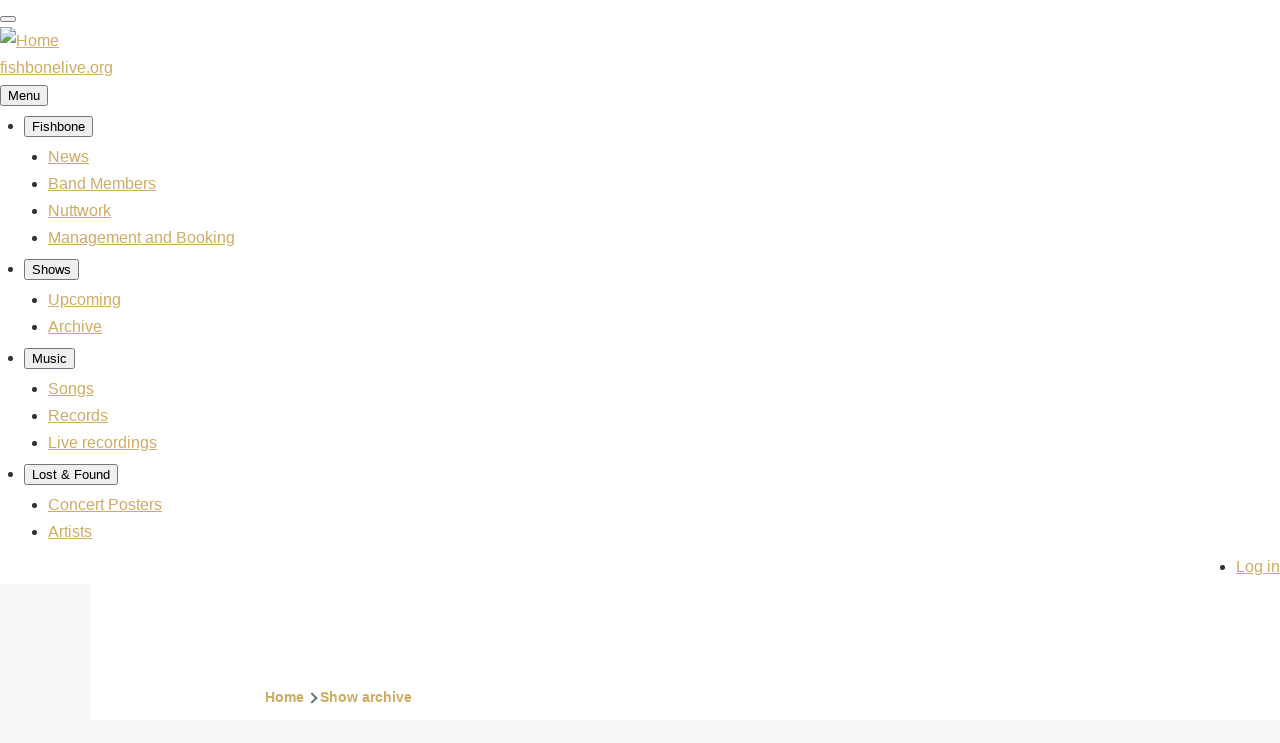

--- FILE ---
content_type: text/html; charset=UTF-8
request_url: https://fishbonelive.org/shows/2023-08-12-fishbone-altria-theater-richmond-va-united-states-3234
body_size: 14328
content:
<!DOCTYPE html>
<html lang="en" dir="ltr" prefix="og: https://ogp.me/ns#" style="--color--primary-hue:40;--color--primary-saturation:54%;--color--primary-lightness:79">
  <head>
    <meta charset="utf-8" />
<meta name="description" content="All you need to know about Fishbone&#039;s Aug 12 2023 show at Altria Theater" />
<link rel="canonical" href="https://fishbonelive.org/shows/2023-08-12-fishbone-altria-theater-richmond-va-united-states-3234" />
<meta name="robots" content="index, follow, noarchive, notranslate, max-image-preview:large" />
<link rel="prev" href="https://fishbonelive.org/shows/2023-08-11-fishbone-pour-house-charleston-sc-united-states-53197" />
<link rel="next" href="https://fishbonelive.org/shows/2023-08-13-fishbone-ardmore-music-hall-ardmore-pa-united-states-3251" />
<link rel="image_src" href="https://fishbonelive.org/sites/default/files/styles/large/public/show_images/20230812_GeorgeClinton-1080x1080-5162cbfd5f.jpg?1" />
<meta name="rights" content="© 2026 FishboneLive.org" />
<meta property="og:site_name" content="Fishbonelive.org" />
<meta property="og:type" content="website" />
<meta property="og:url" content="https://fishbonelive.org/shows/2023-08-12-fishbone-altria-theater-richmond-va-united-states-3234" />
<meta property="og:title" content="Fishbone @ Altria Theater - Aug 12 2023 | fishbonelive.org" />
<meta property="og:description" content="All you need to know about Fishbone&#039;s Aug 12 2023 show at Altria Theater" />
<meta property="og:image" content="https://fishbonelive.org/sites/default/files/styles/large/public/show_images/20230812_GeorgeClinton-1080x1080-5162cbfd5f.jpg?1" />
<meta property="og:image:secure_url" content="https://fishbonelive.org/sites/default/files/styles/large/public/show_images/20230812_GeorgeClinton-1080x1080-5162cbfd5f.jpg?1" />
<meta property="fb:app_id" content="843527160449350" />
<meta name="Generator" content="Drupal 10 (https://www.drupal.org)" />
<meta name="MobileOptimized" content="width" />
<meta name="HandheldFriendly" content="true" />
<meta name="viewport" content="width=device-width, initial-scale=1.0" />
<style>div#sliding-popup, div#sliding-popup .eu-cookie-withdraw-banner, .eu-cookie-withdraw-tab {background: #0779bf} div#sliding-popup.eu-cookie-withdraw-wrapper { background: transparent; } #sliding-popup h1, #sliding-popup h2, #sliding-popup h3, #sliding-popup p, #sliding-popup label, #sliding-popup div, .eu-cookie-compliance-more-button, .eu-cookie-compliance-secondary-button, .eu-cookie-withdraw-tab { color: #ffffff;} .eu-cookie-withdraw-tab { border-color: #ffffff;}</style>
<link rel="icon" href="/sites/default/files/favicon.ico" type="image/vnd.microsoft.icon" />

    <title>Fishbone live @ Altria Theater - Aug 12 2023 | fishbonelive.org</title>
    <link rel="stylesheet" media="all" href="/libraries/slick-carousel/slick/slick.css?t84bmn" />
<link rel="stylesheet" media="all" href="/libraries/slick-lightbox/dist/slick-lightbox.css?t84bmn" />
<link rel="stylesheet" media="all" href="/modules/contrib/slick/css/layout/slick.module.css?t84bmn" />
<link rel="stylesheet" media="all" href="/core/modules/views/css/views-responsive-grid.css?t84bmn" />
<link rel="stylesheet" media="all" href="/core/misc/components/progress.module.css?t84bmn" />
<link rel="stylesheet" media="all" href="/core/misc/components/ajax-progress.module.css?t84bmn" />
<link rel="stylesheet" media="all" href="/core/modules/system/css/components/align.module.css?t84bmn" />
<link rel="stylesheet" media="all" href="/core/modules/system/css/components/fieldgroup.module.css?t84bmn" />
<link rel="stylesheet" media="all" href="/core/modules/system/css/components/container-inline.module.css?t84bmn" />
<link rel="stylesheet" media="all" href="/core/modules/system/css/components/clearfix.module.css?t84bmn" />
<link rel="stylesheet" media="all" href="/core/modules/system/css/components/details.module.css?t84bmn" />
<link rel="stylesheet" media="all" href="/core/modules/system/css/components/hidden.module.css?t84bmn" />
<link rel="stylesheet" media="all" href="/core/modules/system/css/components/item-list.module.css?t84bmn" />
<link rel="stylesheet" media="all" href="/core/modules/system/css/components/js.module.css?t84bmn" />
<link rel="stylesheet" media="all" href="/core/modules/system/css/components/nowrap.module.css?t84bmn" />
<link rel="stylesheet" media="all" href="/core/modules/system/css/components/position-container.module.css?t84bmn" />
<link rel="stylesheet" media="all" href="/core/modules/system/css/components/reset-appearance.module.css?t84bmn" />
<link rel="stylesheet" media="all" href="/core/modules/system/css/components/resize.module.css?t84bmn" />
<link rel="stylesheet" media="all" href="/core/modules/system/css/components/system-status-counter.css?t84bmn" />
<link rel="stylesheet" media="all" href="/core/modules/system/css/components/system-status-report-counters.css?t84bmn" />
<link rel="stylesheet" media="all" href="/core/modules/system/css/components/system-status-report-general-info.css?t84bmn" />
<link rel="stylesheet" media="all" href="/core/modules/system/css/components/tablesort.module.css?t84bmn" />
<link rel="stylesheet" media="all" href="/modules/contrib/blazy/css/blazy.css?t84bmn" />
<link rel="stylesheet" media="all" href="/modules/contrib/blazy/css/components/blazy.loading.css?t84bmn" />
<link rel="stylesheet" media="all" href="/core/themes/olivero/css/components/dropbutton.css?t84bmn" />
<link rel="stylesheet" media="all" href="/modules/contrib/blazy/css/components/box/blazy.lightbox.css?t84bmn" />
<link rel="stylesheet" media="all" href="/modules/contrib/blazy/css/components/blazy.ratio.css?t84bmn" />
<link rel="stylesheet" media="all" href="/modules/contrib/blazy/css/components/blazy.media.css?t84bmn" />
<link rel="stylesheet" media="all" href="/core/modules/views/css/views.module.css?t84bmn" />
<link rel="stylesheet" media="all" href="/modules/contrib/eu_cookie_compliance/css/eu_cookie_compliance_olivero.css?t84bmn" />
<link rel="stylesheet" media="all" href="/libraries/slick-carousel/slick/slick-theme.css?t84bmn" />
<link rel="stylesheet" media="all" href="/modules/custom/dark_mode/css/dark-mode.css?t84bmn" />
<link rel="stylesheet" media="all" href="/modules/custom/dark_mode/css/login-buttons.css?t84bmn" />
<link rel="stylesheet" media="all" href="/modules/contrib/slick/css/theme/slick.theme--default.css?t84bmn" />
<link rel="stylesheet" media="all" href="/modules/contrib/slick/css/theme/slick.theme.css?t84bmn" />
<link rel="stylesheet" media="all" href="/modules/contrib/slick_lightbox/css/slick-lightbox.module.css?t84bmn" />
<link rel="stylesheet" media="all" href="/core/themes/olivero/css/base/fonts.css?t84bmn" />
<link rel="stylesheet" media="all" href="/core/themes/olivero/css/base/variables.css?t84bmn" />
<link rel="stylesheet" media="all" href="/core/themes/olivero/css/base/base.css?t84bmn" />
<link rel="stylesheet" media="all" href="/core/themes/olivero/css/layout/layout.css?t84bmn" />
<link rel="stylesheet" media="all" href="/core/themes/olivero/css/layout/grid.css?t84bmn" />
<link rel="stylesheet" media="all" href="/core/themes/olivero/css/layout/layout-content-narrow.css?t84bmn" />
<link rel="stylesheet" media="all" href="/core/themes/olivero/css/layout/layout-content-medium.css?t84bmn" />
<link rel="stylesheet" media="all" href="/core/themes/olivero/css/layout/layout-footer.css?t84bmn" />
<link rel="stylesheet" media="all" href="/core/themes/olivero/css/layout/region.css?t84bmn" />
<link rel="stylesheet" media="all" href="/core/themes/olivero/css/layout/region-content.css?t84bmn" />
<link rel="stylesheet" media="all" href="/core/themes/olivero/css/layout/region-hero.css?t84bmn" />
<link rel="stylesheet" media="all" href="/core/themes/olivero/css/layout/region-secondary-menu.css?t84bmn" />
<link rel="stylesheet" media="all" href="/core/themes/olivero/css/layout/social-bar.css?t84bmn" />
<link rel="stylesheet" media="all" href="/core/themes/olivero/css/layout/views.css?t84bmn" />
<link rel="stylesheet" media="all" href="/core/themes/olivero/css/layout/layout-sidebar.css?t84bmn" />
<link rel="stylesheet" media="all" href="/core/themes/olivero/css/components/progress.css?t84bmn" />
<link rel="stylesheet" media="all" href="/core/themes/olivero/css/components/block.css?t84bmn" />
<link rel="stylesheet" media="all" href="/core/themes/olivero/css/components/breadcrumb.css?t84bmn" />
<link rel="stylesheet" media="all" href="/core/themes/olivero/css/components/embedded-media.css?t84bmn" />
<link rel="stylesheet" media="all" href="/core/themes/olivero/css/components/footer.css?t84bmn" />
<link rel="stylesheet" media="all" href="/core/themes/olivero/css/components/button.css?t84bmn" />
<link rel="stylesheet" media="all" href="/core/themes/olivero/css/components/container-inline.module.css?t84bmn" />
<link rel="stylesheet" media="all" href="/core/themes/olivero/css/components/fieldset.css?t84bmn" />
<link rel="stylesheet" media="all" href="/core/themes/olivero/css/components/field.css?t84bmn" />
<link rel="stylesheet" media="all" href="/core/themes/olivero/css/components/form.css?t84bmn" />
<link rel="stylesheet" media="all" href="/core/themes/olivero/css/components/form-boolean.css?t84bmn" />
<link rel="stylesheet" media="all" href="/core/themes/olivero/css/components/form-text.css?t84bmn" />
<link rel="stylesheet" media="all" href="/core/themes/olivero/css/components/form-textarea.css?t84bmn" />
<link rel="stylesheet" media="all" href="/core/themes/olivero/css/components/form-select.css?t84bmn" />
<link rel="stylesheet" media="all" href="/core/themes/olivero/css/components/header-buttons-mobile.css?t84bmn" />
<link rel="stylesheet" media="all" href="/core/themes/olivero/css/components/header-navigation.css?t84bmn" />
<link rel="stylesheet" media="all" href="/core/themes/olivero/css/components/header-site-branding.css?t84bmn" />
<link rel="stylesheet" media="all" href="/core/themes/olivero/css/components/header-sticky-toggle.css?t84bmn" />
<link rel="stylesheet" media="all" href="/core/themes/olivero/css/components/hero.css?t84bmn" />
<link rel="stylesheet" media="all" href="/core/themes/olivero/css/components/links.css?t84bmn" />
<link rel="stylesheet" media="all" href="/core/themes/olivero/css/components/layout-field.css?t84bmn" />
<link rel="stylesheet" media="all" href="/core/themes/olivero/css/components/messages.css?t84bmn" />
<link rel="stylesheet" media="all" href="/core/themes/olivero/css/components/navigation/nav-button-mobile.css?t84bmn" />
<link rel="stylesheet" media="all" href="/core/themes/olivero/css/components/node.css?t84bmn" />
<link rel="stylesheet" media="all" href="/core/themes/olivero/css/components/node-teaser.css?t84bmn" />
<link rel="stylesheet" media="all" href="/core/themes/olivero/css/components/page-title.css?t84bmn" />
<link rel="stylesheet" media="all" href="/core/themes/olivero/css/components/site-header.css?t84bmn" />
<link rel="stylesheet" media="all" href="/core/themes/olivero/css/components/skip-link.css?t84bmn" />
<link rel="stylesheet" media="all" href="/core/themes/olivero/css/components/pager.css?t84bmn" />
<link rel="stylesheet" media="all" href="/core/themes/olivero/css/components/table.css?t84bmn" />
<link rel="stylesheet" media="all" href="/core/themes/olivero/css/components/text-content.css?t84bmn" />
<link rel="stylesheet" media="all" href="/core/themes/olivero/css/components/wide-content.css?t84bmn" />
<link rel="stylesheet" media="all" href="/core/themes/olivero/css/components/navigation/nav-primary.css?t84bmn" />
<link rel="stylesheet" media="all" href="/core/themes/olivero/css/components/navigation/nav-primary-button.css?t84bmn" />
<link rel="stylesheet" media="all" href="/core/themes/olivero/css/components/navigation/nav-primary-wide.css?t84bmn" />
<link rel="stylesheet" media="all" href="/core/themes/olivero/css/components/navigation/nav-secondary.css?t84bmn" />
<link rel="stylesheet" media="all" href="/core/themes/olivero/css/components/powered-by-block.css?t84bmn" />
<link rel="stylesheet" media="all" href="/themes/custom/flo_olivero/css/base.css?t84bmn" />

    
    
<link rel="preload" href="/core/themes/olivero/fonts/metropolis/Metropolis-Regular.woff2" as="font" type="font/woff2" crossorigin>
<link rel="preload" href="/core/themes/olivero/fonts/metropolis/Metropolis-SemiBold.woff2" as="font" type="font/woff2" crossorigin>
<link rel="preload" href="/core/themes/olivero/fonts/metropolis/Metropolis-Bold.woff2" as="font" type="font/woff2" crossorigin>
<link rel="preload" href="/core/themes/olivero/fonts/lora/lora-v14-latin-regular.woff2" as="font" type="font/woff2" crossorigin>
    <noscript><link rel="stylesheet" href="/core/themes/olivero/css/components/navigation/nav-primary-no-js.css?t84bmn" />
</noscript>
  </head>
  <body class="path-node page-node-type-show">
        <a href="#main-content" class="visually-hidden focusable skip-link">
      Skip to main content
    </a>
    
      <div class="dialog-off-canvas-main-canvas" data-off-canvas-main-canvas>
    
<div id="page-wrapper" class="page-wrapper">
  <div id="page">

          <header id="header" class="site-header" data-drupal-selector="site-header" role="banner">

                <div class="site-header__fixable" data-drupal-selector="site-header-fixable">
          <div class="site-header__initial">
            <button class="sticky-header-toggle" data-drupal-selector="sticky-header-toggle" role="switch" aria-controls="site-header__inner" aria-label="Sticky header" aria-checked="false">
              <span class="sticky-header-toggle__icon">
                <span></span>
                <span></span>
                <span></span>
              </span>
            </button>
          </div>

                    <div id="site-header__inner" class="site-header__inner" data-drupal-selector="site-header-inner">
            <div class="container site-header__inner__container">

              


<div id="block-flo-olivero-site-branding" class="site-branding block block-system block-system-branding-block">
  
    
    <div class="site-branding__inner">
          <a href="/" rel="home" class="site-branding__logo">
        <img src="/sites/default/files/logonb.png" alt="Home" fetchpriority="high" />
      </a>
              <div class="site-branding__text">
        <div class="site-branding__name">
          <a href="/" title="Home" rel="home">fishbonelive.org</a>
        </div>
      </div>
      </div>
</div>

<div class="header-nav-overlay" data-drupal-selector="header-nav-overlay"></div>


                              <div class="mobile-buttons" data-drupal-selector="mobile-buttons">
                  <button class="mobile-nav-button" data-drupal-selector="mobile-nav-button" aria-label="Main Menu" aria-controls="header-nav" aria-expanded="false">
                    <span class="mobile-nav-button__label">Menu</span>
                    <span class="mobile-nav-button__icon"></span>
                  </button>
                </div>

                <div id="header-nav" class="header-nav" data-drupal-selector="header-nav">
                  
<nav  id="block-flo-olivero-main-menu" class="primary-nav block block-menu navigation menu--main" aria-labelledby="block-flo-olivero-main-menu-menu" role="navigation">
            
  <h2 class="visually-hidden block__title" id="block-flo-olivero-main-menu-menu">Main navigation</h2>
  
        


          
        
    <ul  class="menu primary-nav__menu primary-nav__menu--level-1" data-drupal-selector="primary-nav-menu--level-1">
            
                          
        
        
        <li class="primary-nav__menu-item primary-nav__menu-item--button primary-nav__menu-item--level-1 primary-nav__menu-item--has-children" data-drupal-selector="primary-nav-menu-item-has-children">
                              
          
            <button class="primary-nav__menu-link primary-nav__menu-link--button primary-nav__menu-link--level-1 primary-nav__menu-link--has-children" aria-controls="primary-menu-item-1" aria-expanded="false" data-drupal-selector="primary-nav-submenu-toggle-button" type="button">            <span class="primary-nav__menu-link-inner primary-nav__menu-link-inner--level-1">Fishbone</span>
          </button>

                                  
              <span data-drupal-selector="primary-nav-menu-🥕" class="primary-nav__menu-🥕"></span>
    
    <ul  class="menu primary-nav__menu primary-nav__menu--level-2" data-drupal-selector="primary-nav-menu--level-2" id="primary-menu-item-1">
            
                          
        
        
        <li class="primary-nav__menu-item primary-nav__menu-item--link primary-nav__menu-item--level-2">
                              
                      <a href="/news" class="primary-nav__menu-link primary-nav__menu-link--link primary-nav__menu-link--level-2" data-drupal-link-system-path="news">            <span class="primary-nav__menu-link-inner primary-nav__menu-link-inner--level-2">News</span>
          </a>

            
                  </li>
      
                          
        
        
        <li class="primary-nav__menu-item primary-nav__menu-item--link primary-nav__menu-item--level-2">
                              
                      <a href="/people" class="primary-nav__menu-link primary-nav__menu-link--link primary-nav__menu-link--level-2" data-drupal-link-system-path="people">            <span class="primary-nav__menu-link-inner primary-nav__menu-link-inner--level-2">Band Members</span>
          </a>

            
                  </li>
      
                          
        
        
        <li class="primary-nav__menu-item primary-nav__menu-item--link primary-nav__menu-item--level-2">
                              
                      <a href="/online-resources" class="primary-nav__menu-link primary-nav__menu-link--link primary-nav__menu-link--level-2" data-drupal-link-system-path="node/53682">            <span class="primary-nav__menu-link-inner primary-nav__menu-link-inner--level-2">Nuttwork</span>
          </a>

            
                  </li>
      
                          
        
        
        <li class="primary-nav__menu-item primary-nav__menu-item--link primary-nav__menu-item--level-2">
                              
                      <a href="/management-booking" class="primary-nav__menu-link primary-nav__menu-link--link primary-nav__menu-link--level-2" data-drupal-link-system-path="node/53482">            <span class="primary-nav__menu-link-inner primary-nav__menu-link-inner--level-2">Management and Booking</span>
          </a>

            
                  </li>
          </ul>
  
                  </li>
      
                          
        
        
        <li class="primary-nav__menu-item primary-nav__menu-item--button primary-nav__menu-item--level-1 primary-nav__menu-item--has-children" data-drupal-selector="primary-nav-menu-item-has-children">
                              
          
            <button class="primary-nav__menu-link primary-nav__menu-link--button primary-nav__menu-link--level-1 primary-nav__menu-link--has-children" aria-controls="primary-menu-item-12" aria-expanded="false" data-drupal-selector="primary-nav-submenu-toggle-button" type="button">            <span class="primary-nav__menu-link-inner primary-nav__menu-link-inner--level-1">Shows</span>
          </button>

                                  
              <span data-drupal-selector="primary-nav-menu-🥕" class="primary-nav__menu-🥕"></span>
    
    <ul  class="menu primary-nav__menu primary-nav__menu--level-2" data-drupal-selector="primary-nav-menu--level-2" id="primary-menu-item-12">
            
                          
        
        
        <li class="primary-nav__menu-item primary-nav__menu-item--link primary-nav__menu-item--level-2">
                              
                      <a href="/tour_dates" class="primary-nav__menu-link primary-nav__menu-link--link primary-nav__menu-link--level-2" data-drupal-link-system-path="tour_dates">            <span class="primary-nav__menu-link-inner primary-nav__menu-link-inner--level-2">Upcoming</span>
          </a>

            
                  </li>
      
                          
        
        
        <li class="primary-nav__menu-item primary-nav__menu-item--link primary-nav__menu-item--level-2">
                              
                      <a href="/show_archive" class="primary-nav__menu-link primary-nav__menu-link--link primary-nav__menu-link--level-2" data-drupal-link-system-path="show_archive">            <span class="primary-nav__menu-link-inner primary-nav__menu-link-inner--level-2">Archive</span>
          </a>

            
                  </li>
          </ul>
  
                  </li>
      
                          
        
        
        <li class="primary-nav__menu-item primary-nav__menu-item--button primary-nav__menu-item--level-1 primary-nav__menu-item--has-children" data-drupal-selector="primary-nav-menu-item-has-children">
                              
          
            <button class="primary-nav__menu-link primary-nav__menu-link--button primary-nav__menu-link--level-1 primary-nav__menu-link--has-children" aria-controls="primary-menu-item-123" aria-expanded="false" data-drupal-selector="primary-nav-submenu-toggle-button" type="button">            <span class="primary-nav__menu-link-inner primary-nav__menu-link-inner--level-1">Music</span>
          </button>

                                  
              <span data-drupal-selector="primary-nav-menu-🥕" class="primary-nav__menu-🥕"></span>
    
    <ul  class="menu primary-nav__menu primary-nav__menu--level-2" data-drupal-selector="primary-nav-menu--level-2" id="primary-menu-item-123">
            
                          
        
        
        <li class="primary-nav__menu-item primary-nav__menu-item--link primary-nav__menu-item--level-2">
                              
                      <a href="/music/songs" class="primary-nav__menu-link primary-nav__menu-link--link primary-nav__menu-link--level-2" data-drupal-link-system-path="music/songs">            <span class="primary-nav__menu-link-inner primary-nav__menu-link-inner--level-2">Songs</span>
          </a>

            
                  </li>
      
                          
        
        
        <li class="primary-nav__menu-item primary-nav__menu-item--link primary-nav__menu-item--level-2">
                              
                      <a href="/music" title="list of all records with Fishbone" class="primary-nav__menu-link primary-nav__menu-link--link primary-nav__menu-link--level-2" data-drupal-link-system-path="music">            <span class="primary-nav__menu-link-inner primary-nav__menu-link-inner--level-2">Records</span>
          </a>

            
                  </li>
      
                          
        
        
        <li class="primary-nav__menu-item primary-nav__menu-item--link primary-nav__menu-item--level-2">
                              
                      <a href="/live" class="primary-nav__menu-link primary-nav__menu-link--link primary-nav__menu-link--level-2" data-drupal-link-system-path="live">            <span class="primary-nav__menu-link-inner primary-nav__menu-link-inner--level-2">Live recordings</span>
          </a>

            
                  </li>
          </ul>
  
                  </li>
      
                          
        
        
        <li class="primary-nav__menu-item primary-nav__menu-item--button primary-nav__menu-item--level-1 primary-nav__menu-item--has-children" data-drupal-selector="primary-nav-menu-item-has-children">
                              
          
            <button class="primary-nav__menu-link primary-nav__menu-link--button primary-nav__menu-link--level-1 primary-nav__menu-link--has-children" aria-controls="primary-menu-item-1234" aria-expanded="false" data-drupal-selector="primary-nav-submenu-toggle-button" type="button">            <span class="primary-nav__menu-link-inner primary-nav__menu-link-inner--level-1">Lost &amp; Found</span>
          </button>

                                  
              <span data-drupal-selector="primary-nav-menu-🥕" class="primary-nav__menu-🥕"></span>
    
    <ul  class="menu primary-nav__menu primary-nav__menu--level-2" data-drupal-selector="primary-nav-menu--level-2" id="primary-menu-item-1234">
            
                          
        
        
        <li class="primary-nav__menu-item primary-nav__menu-item--link primary-nav__menu-item--level-2">
                              
                      <a href="/posters" class="primary-nav__menu-link primary-nav__menu-link--link primary-nav__menu-link--level-2" data-drupal-link-system-path="posters">            <span class="primary-nav__menu-link-inner primary-nav__menu-link-inner--level-2">Concert Posters</span>
          </a>

            
                  </li>
      
                          
        
        
        <li class="primary-nav__menu-item primary-nav__menu-item--link primary-nav__menu-item--level-2">
                              
                      <a href="/bands" class="primary-nav__menu-link primary-nav__menu-link--link primary-nav__menu-link--level-2" data-drupal-link-system-path="bands">            <span class="primary-nav__menu-link-inner primary-nav__menu-link-inner--level-2">Artists</span>
          </a>

            
                  </li>
          </ul>
  
                  </li>
          </ul>
  


  </nav>


                  

  <div class="region region--secondary-menu">
    <nav  id="block-flo-olivero-account-menu" class="block block-menu navigation menu--account secondary-nav" aria-labelledby="block-flo-olivero-account-menu-menu" role="navigation">
            
  <span class="visually-hidden" id="block-flo-olivero-account-menu-menu">User account menu</span>
  
        


          <ul class="menu secondary-nav__menu secondary-nav__menu--level-1">
            
                          
        
        
        <li class="secondary-nav__menu-item secondary-nav__menu-item--link secondary-nav__menu-item--level-1">
          <a href="/user/login?current=/shows/2023-08-12-fishbone-altria-theater-richmond-va-united-states-3234" class="secondary-nav__menu-link secondary-nav__menu-link--link secondary-nav__menu-link--level-1" data-drupal-link-system-path="user/login">Log in</a>

                  </li>
          </ul>
  


  </nav>

  </div>

                </div>
                          </div>
          </div>
        </div>
      </header>
    
    <div id="main-wrapper" class="layout-main-wrapper layout-container">
      <div id="main" class="layout-main">
        <div class="main-content">
          <a id="main-content" tabindex="-1"></a>
          
          <div class="main-content__container container">
            

  <div class="region region--highlighted grid-full layout--pass--content-medium">
    <div data-drupal-messages-fallback class="hidden messages-list"></div>

  </div>

            

  <div class="region region--breadcrumb grid-full layout--pass--content-medium">
    

<div id="block-flo-olivero-breadcrumbs" class="block block-system block-system-breadcrumb-block">
  
    
      <div class="block__content">
        <nav class="breadcrumb" role="navigation" aria-labelledby="system-breadcrumb">
    <h2 id="system-breadcrumb" class="visually-hidden">Breadcrumb</h2>
    <div class="breadcrumb__content">
      <ol class="breadcrumb__list">
                  <li class="breadcrumb__item">
                          <a href="/" class="breadcrumb__link">Home</a>
                      </li>
                  <li class="breadcrumb__item">
                          <a href="/show_archive/" class="breadcrumb__link">Show archive</a>
                      </li>
              </ol>
    </div>
  </nav>

    </div>
  </div>

  </div>


                          <div class="sidebar-grid grid-full">
                <main role="main" class="site-main">
                  


                  

  <div class="region region--content grid-full layout--pass--content-medium" id="content">
    

<div class="views-element-container block block-views block-views-blockpast-show-block-1" id="block-flo-olivero-views-block-past-show-block-1">
  
    
      <div class="block__content">
      <div><div class="view view-past-show view-id-past_show view-display-id-block_1 js-view-dom-id-fcfb84f5af3b5d9341d2b7b34392f0ac729bc8f9bc35f54a91fbd68fd000e6dc">
  
    
      
      <div class="view-content">
          <div class="show-page-past views-row"><div class="views-field views-field-view-11"><span class="field-content"><div class="navigation-bar view view-navigation view-id-navigation view-display-id-block_7 js-view-dom-id-25732a4d6c32e7c835847613fde2b5ca7b4bba32789934a90902148bd7b65615">
  
    
      
      <div class="view-content">
      <table class="views-table cols-0 responsive-enabled">
      <tbody>
          <tr>
                                                                                        <td class="priority-medium views-field views-field-view views-align-left"><div class="view view-navigation view-id-navigation view-display-id-embed_prev js-view-dom-id-86bb367aca34b1f2a72edf9c379211f30959ffaec4190e3de98a80dca9fde3e8">
  
    
      
      <div class="view-content">
          <div class="views-row"><span class="views-field views-field-nothing"><span class="field-content"><table class='flo-nav'><tr><td class='flo-nav-prev'><a href="https://fishbonelive.org/shows/2023-08-11-fishbone-pour-house-charleston-sc-united-states-53197"></a></td><td><a href="https://fishbonelive.org/shows/2023-08-11-fishbone-pour-house-charleston-sc-united-states-53197">Charleston<br><strong>11AUG2023</strong><br>The Pour House</a></td></tr></table></span></span></div>

    </div>
  
          </div>
          </td>
                                                                                        <td class="views-field views-field-nothing views-align-center">&nbsp;          </td>
                                                                                        <td class="priority-medium views-field views-field-view-1 views-align-right"><div class="view view-navigation view-id-navigation view-display-id-embed_next js-view-dom-id-3ed23717859ace172037e215a21181965b3002852c70b57d7c596a29605e5fd8">
  
    
      
      <div class="view-content">
          <div class="views-row"><span class="views-field views-field-nothing"><span class="field-content"><table class='flo-nav'><tr><td><a href="https://fishbonelive.org/shows/2023-08-13-fishbone-ardmore-music-hall-ardmore-pa-united-states-3251">Ardmore<br><strong>13AUG2023</strong><br>The Ardmore Music Hall</a></td><td class='flo-nav-next'><a href="https://fishbonelive.org/shows/2023-08-13-fishbone-ardmore-music-hall-ardmore-pa-united-states-3251"></a></td></tr></table></span></span></div>

    </div>
  
          </div>
          </td>
              </tr>
      </tbody>
</table>

    </div>
  
          </div>
</span></div><div class="views-field views-field-views-conditional-field-1"><div class="field-content show-tour"><div class="view"><div class="view-content">Just for the Funk of it: Final Tour ???</div></div></div></div><div class="views-field views-field-view-7"><span class="field-content"><div class="view view-past-show view-id-past_show view-display-id-block_5 js-view-dom-id-4617072342115a416cef2c0279e38390dff3d739221220805a3b19c30f222b4e">
  
    
      
      <div class="view-content">
          <div class="title-show title-background views-row"><div class="views-field views-field-views-conditional-field-1"><span class="field-content title-location">Richmond, Virginia</span></div><div class="views-field views-field-field-date"><div class="field-content title-date">Sat 12 Aug 2023</div></div><div class="views-field views-field-views-conditional-field"><span class="field-content title-venue">Altria Theater</span></div></div>

    </div>
  
          </div>
</span></div><div class="views-field views-field-view-12"><span class="field-content"><div class="view view-past-show view-id-past_show view-display-id-embed_1 js-view-dom-id-6797bc3c1da563951a2a8583a8e358152464e1c96ff66d5dd5ba71f455508e1e">
  
    
      
      <div class="view-content">
          <div class="items-show views-row"><span class="views-field views-field-comment-count"><span class="field-content">REVIEW</span></span>|<span class="views-field views-field-delta"><span class="field-content"><a href="https://fishbonelive.org/shows/2023-08-12-fishbone-altria-theater-richmond-va-united-states-3234#setlist"><strong>SETLIST</strong></a></span></span>|<span class="views-field views-field-mid"><span class="field-content"><a href="https://fishbonelive.org/shows/2023-08-12-fishbone-altria-theater-richmond-va-united-states-3234#media" title="Media"><strong>MEDIA</strong></a></span></span>|<span class="views-field views-field-field-boot-type"><span class="field-content">RECORDING</span></span></div>

    </div>
  
          </div>
</span></div><div class="views-field views-field-view-2"><span class="field-content img-centered hide-large"><div class="blazy blazy--view blazy--view--show-media blazy--view--show-media--block-2 blazy--view--show-media-block-block-2 view--blazy view view-show-media view-id-show_media view-display-id-block_2 js-view-dom-id-0c9443fc6b6c9d8b025cc2dadb65ab45542da98187d55e6b9ccd13844faf2eb8" data-blazy="">
  
    
      
      <div class="view-content">
          <div class="views-row"><div class="views-field views-field-blazy-media"><span class="field-content">    <div data-b-thumb="/sites/default/files/styles/large/public/show_images/20230812_GeorgeClinton-1080x1080-5162cbfd5f.jpg?itok=58pFcsVT" data-b-token="b-83ec1cd4b7f" class="media media--blazy media--bundle--show-images media--image media--ratio media--ratio--11 is-b-loading"><img alt="" decoding="async" class="media__element b-lazy" loading="lazy" data-src="/sites/default/files/styles/max_650x650/public/show_images/20230812_GeorgeClinton-1080x1080-5162cbfd5f.jpg?itok=qdaDuafg" src="data:image/svg+xml;charset=utf-8,%3Csvg%20xmlns%3D&#039;http%3A%2F%2Fwww.w3.org%2F2000%2Fsvg&#039;%20viewBox%3D&#039;0%200%20480%20480&#039;%2F%3E" width="650" height="650" />
        </div>
  </span></div><div class="views-field views-field-operations"><span class="field-content"></span></div></div>

    </div>
  
          </div>
</span></div><div><h3>Details</h3><span class="show-details"><div class="view view-past-show view-id-past_show view-display-id-block_3 js-view-dom-id-b0e2668d50b9ee6f5d9ca60ee9acdcb689d17db8b949e640d52c25861ed5f718">
  
    
      
      <div class="view-content">
          <div class="views-row"><div class="views-field views-field-field-show-tour"><div class="views-label views-label-field-show-tour strong">Tour</div><div class="field-content"><a href="/tour/just-funk-it-final-tour" hreflang="en">Just for the Funk of it: Final Tour ???</a></div></div><div class="views-field views-field-field-main-act"><div class="views-label views-label-field-main-act strong">Main Act(s)</div><div class="field-content"><ul><li><a href="/bands/george-clinton-parliament-funkadelic-88" hreflang="en">George Clinton &amp; Parliament Funkadelic</a></li></ul></div></div><div class="views-field views-field-field-venue-name"><div class="views-label views-label-field-venue-name strong">Venue</div><div class="field-content"><a href="/venues/altria-theater-richmond-53003" hreflang="en">Altria Theater</a></div></div></div>

    </div>
  
          </div>
</span></div><div class="views-field views-field-nothing-1"><span class="field-content"><a></a></span></div><div class="views-field views-field-view-6"><h3 class="views-label views-label-view-6">Reviews</h3><span class="field-content"><div class="view--blazy view view-reviews view-id-reviews view-display-id-block_2 js-view-dom-id-420e00c545191ae22fe435efef7d07a337db0b3c9a377c01ba4ee522cd738fe8">
  
    
      
      <div class="view-empty">
      <div class="italic">No review has yet been shared for this show. </div>
						<div class="add-box"><a href="/user/login">Sign in</a> to add your review!</div>
    </div>
  
          </div>
</span></div><div class="views-field views-field-nothing"><span class="field-content"><a name="setlist"></a></span></div><div><h3>Setlist</h3><span><div class="view view-past-show view-id-past_show view-display-id-block_2 js-view-dom-id-354f8fd9a799253fff682d717cb076c0fc0561e328bad88f7a6240f63334042a">
  
    
      
      <div class="view-content">
          <div class="views-row"><div class="views-field views-field-field-show-setlist-song"><div class="field-content"><div>1. <a href="/music/songs/estranged-fruit-52992" hreflang="en">Estranged Fruit</a></div><div>2. <a href="/music/songs/sunless-saturday-10086" hreflang="en">Sunless Saturday</a></div><div>3. <a href="/music/songs/all-we-have-now-10230" hreflang="en">All We Have Is Now</a></div><div>4. <a href="/music/songs/ma-pa-10044" hreflang="en">Ma &amp; Pa</a></div><div>5. <a href="/music/songs/hide-behind-my-glasses-10058" hreflang="en">Hide Behind my Glasses</a></div><div>6. <a href="/music/songs/bonin-boneyard-10049" hreflang="en">Bonin&#039; in the Boneyard</a></div><div>7. <a href="/music/songs/cholly-10030" hreflang="en">Cholly</a></div><div>8. <a href="/music/songs/alcoholic-10139" hreflang="en">Alcoholic</a></div><div>9. <a href="/music/songs/skankin-beat-10023" hreflang="en">Skankin&#039; to the Beat</a></div><div>10. <a href="/music/songs/hide-behind-my-glasses-10058" hreflang="en">Hide Behind my Glasses</a></div></div></div></div>

    </div>
  
          </div>
</span></div><div class="views-field views-field-nothing-3"><span class="field-content"><a name="media"></a></span></div><div class="views-field views-field-view-5"><h3 class="views-label views-label-view-5">Media</h3><span class="field-content"><div class="view view-show-media view-id-show_media view-display-id-block_6 js-view-dom-id-fc42cb8ff353efac0d668879044abdc5a4b0a2af56d643c9fa05ad071a868786">
  
    
      
      <div class="view-content">
          <div class="views-row"><div class="views-field views-field-view-2"><h4 class="views-label views-label-view-2">Poster, setlist, tickets,...</h4><span class="field-content"><div class="blazy show-pic blazy--slick-lightbox blazy--lightbox blazy--slick-lightbox-gallery blazy--view blazy--view--show-media blazy--view--show-media--block-9 blazy--view--show-media-block-block-9 view--blazy view view-show-media view-id-show_media view-display-id-block_9 js-view-dom-id-a141c548b843f5369afa9f916535fe3d1a4d6fa1526201ea77ec9fb023ed03c8" data-slick-lightbox-gallery data-blazy="">
  
    
      
      <div class="view-content">
      <div data-slick-lightbox-gallery class="slick blazy blazy--slick-lightbox blazy--lightbox blazy--slick-lightbox-gallery slick--view slick--view--show-media slick--view--show-media--block-9 slick--view--show-media-block-block-9 unslick slick--optionset--flo-pics slick--multiple-view slick--less slick--slick-lightbox" data-blazy=""><div class="slide__content"><div class="slide__media">    <div class="media media--blazy media--slick media--image is-b-loading">        </div></div>
  <div class="slide__caption"><div class="slide__description"><div class="views-field views-field-thumbnail__target-id"><span class="field-content"><a href="/sites/default/files/show_images/20230812_GeorgeClinton-1080x1080-5162cbfd5f.jpg" class="blazy__slick-lightbox litebox litebox--image" data-slick-lightbox-trigger data-b-media="{&quot;id&quot;:&quot;slick-lightbox&quot;,&quot;count&quot;:1,&quot;boxType&quot;:&quot;image&quot;,&quot;type&quot;:&quot;image&quot;,&quot;token&quot;:&quot;b-376f04adf5f&quot;,&quot;paddingHack&quot;:true,&quot;width&quot;:1080,&quot;height&quot;:1080}">    <div data-b-token="b-376f04adf5f" class="media media--blazy media--switch media--switch--slick-lightbox media--image media--ratio media--ratio--11 is-b-loading"><img decoding="async" class="media__element b-lazy" loading="lazy" data-src="/sites/default/files/styles/cropped_480/public/show_images/20230812_GeorgeClinton-1080x1080-5162cbfd5f.jpg?itok=Qx8_A-6c" src="data:image/svg+xml;charset=utf-8,%3Csvg%20xmlns%3D&#039;http%3A%2F%2Fwww.w3.org%2F2000%2Fsvg&#039;%20viewBox%3D&#039;0%200%201%201&#039;%2F%3E" width="480" height="480" />
        <span class="media__icon media__icon--litebox"></span></div></a>
        
  </span></div><div class="views-field views-field-operations"><span class="field-content"></span></div></div>
</div></div>
</div>

    </div>
  
          </div>
</span></div></div>

    </div>
  
            <div class="view-footer">
      
						<div class="add-box"><a href="/user/login">Sign in</a> to link your videos or add a picture!</div>
    </div>
    </div>
</span></div><div class="views-field views-field-nothing-2"><span class="field-content"><a name="recording"></a></span></div><div class="views-field views-field-view-3"><h3 class="views-label views-label-view-3">Live recordings</h3><span class="field-content show-boots"><div class="live-recording-list table-overflow view view-live-recordings view-id-live_recordings view-display-id-block_2 js-view-dom-id-3a67eb53f1f54cf3f1c8b0c61606d0f8e4095393a08acf228edc508396486427">
  
    
      
      <div class="view-empty">
      <div class="italic">No live recording has yet been shared for this show. </div>
						<div class="add-box"><a href="/user/login">Sign in</a> to add a recording if have one!</div>
    </div>
  
          </div>
</span></div><div class="views-field views-field-views-conditional-field"><h3 class="views-label views-label-views-conditional-field">Line-up</h3><span class="field-content"><div class="view view-lineup view-id-lineup view-display-id-block_1 js-view-dom-id-ef6989ba100f5b11eeb34d5aba47fc1bd65cbdffe69486f93bbe4024308ef86d">
  
    
      
      <div class="view-content">
      




<div class="views-view-responsive-grid views-view-responsive-grid--horizontal" style="--views-responsive-grid--column-count:3;--views-responsive-grid--cell-min-width:100px;--views-responsive-grid--layout-gap:10px;">
      <div class="views-view-responsive-grid__item">
      <div class="views-view-responsive-grid__item-inner"><div class="views-field views-field-field-person-image"><div class="field-content img-centered">  <a href="/people/angelo-moore-496" hreflang="en"><img loading="lazy" src="/sites/default/files/styles/slick_media/public/persons/angelo.jpg?itok=ApXWcKnY" width="853" height="480" alt="Angelo Moore" />

</a>
</div></div><span class="views-field views-field-name"><div class="field-content text-centered"><a href="/people/angelo-moore-496" hreflang="en">Angelo Moore</a></div></span></div>
    </div>
      <div class="views-view-responsive-grid__item">
      <div class="views-view-responsive-grid__item-inner"><div class="views-field views-field-field-person-image"><div class="field-content img-centered">  <a href="/people/chris-dowd-511" hreflang="en"><img loading="lazy" src="/sites/default/files/styles/slick_media/public/persons/chris_0.jpg?itok=vNkJqnty" width="853" height="480" alt="Chris Dowd" />

</a>
</div></div><span class="views-field views-field-name"><div class="field-content text-centered"><a href="/people/chris-dowd-511" hreflang="en">Chris Dowd</a></div></span></div>
    </div>
      <div class="views-view-responsive-grid__item">
      <div class="views-view-responsive-grid__item-inner"><div class="views-field views-field-field-person-image"><div class="field-content img-centered">  <a href="/people/john-steward-503" hreflang="en"><img loading="lazy" src="/sites/default/files/styles/slick_media/public/persons/stew.jpg?itok=8e56GNFH" width="853" height="480" alt="John Steward" />

</a>
</div></div><span class="views-field views-field-name"><div class="field-content text-centered"><a href="/people/john-steward-503" hreflang="en">John Steward</a></div></span></div>
    </div>
      <div class="views-view-responsive-grid__item">
      <div class="views-view-responsive-grid__item-inner"><div class="views-field views-field-field-person-image"><div class="field-content img-centered">  <a href="/people/walter-kibby-500" hreflang="en"><img loading="lazy" src="/sites/default/files/styles/slick_media/public/persons/walt.jpg?itok=1nU11eaY" width="853" height="480" alt="Walter Kibby" />

</a>
</div></div><span class="views-field views-field-name"><div class="field-content text-centered"><a href="/people/walter-kibby-500" hreflang="en">Walter Kibby</a></div></span></div>
    </div>
      <div class="views-view-responsive-grid__item">
      <div class="views-view-responsive-grid__item-inner"><div class="views-field views-field-field-person-image"><div class="field-content img-centered">  <a href="/people/norwood-fisher-498" hreflang="en"><img loading="lazy" src="/sites/default/files/styles/slick_media/public/persons/wood_0.jpg?itok=i0cPjPgr" width="853" height="480" alt="Norwood Fisher" />

</a>
</div></div><span class="views-field views-field-name"><div class="field-content text-centered"><a href="/people/norwood-fisher-498" hreflang="en">Norwood Fisher</a></div></span></div>
    </div>
      <div class="views-view-responsive-grid__item">
      <div class="views-view-responsive-grid__item-inner"><div class="views-field views-field-field-person-image"><div class="field-content img-centered">  <a href="/people/mark-phillips-540" hreflang="en"><img loading="lazy" src="/sites/default/files/styles/slick_media/public/persons/mark2.jpg?itok=11APpgE0" width="853" height="480" alt="Mark Phillips" />

</a>
</div></div><span class="views-field views-field-name"><div class="field-content text-centered"><a href="/people/mark-phillips-540" hreflang="en">Mark Phillips</a></div></span></div>
    </div>
  </div>

    </div>
  
          </div></span></div></div>

    </div>
  
          </div>
</div>

    </div>
  </div>


<div class="views-element-container block block-views block-views-blockupcoming-show-block-1" id="block-flo-olivero-views-block-upcoming-show-block-1">
  
    
      <div class="block__content">
      <div><div class="view view-upcoming-show view-id-upcoming_show view-display-id-block_1 js-view-dom-id-00eea18fd8ab85b1c3f8b2b16e4eba9d53c575b3959b4bc8013e0cab4d678c37">
  
    
      
  
          </div>
</div>

    </div>
  </div>


<article data-history-node-id="3234" class="node node--type-show node--promoted node--view-mode-full">
  <header class="">
    
          
      </header>
  <div class="node__content">
        
  </div>
  </article>

  </div>

                </main>

                


  <aside class="region region--sidebar">
    

<div class="views-element-container block block-views block-views-blockshow-media-block-17" id="block-flo-olivero-views-block-show-media-block-17">
  
    
      <div class="block__content">
      <div><div class="view view-show-media view-id-show_media view-display-id-block_17 js-view-dom-id-735442f7e253daddbb13c4c3ecd90d1bc5f0508c466f36ed039b0cfac971eed8">
  
    
      
      <div class="view-content">
          <div class="views-row"><div class="views-field views-field-view"><div class="field-content hide-small"><div class="blazy blazy--view blazy--view--show-media blazy--view--show-media--block-2 blazy--view--show-media-block-block-2 view--blazy view view-show-media view-id-show_media view-display-id-block_2 js-view-dom-id-1b7e9b096b1934f77ca4496c42d833f0f8d5d2c94431e1a9227b86ddc65cedc2" data-blazy="">
  
    
      
      <div class="view-content">
          <div class="views-row"><div class="views-field views-field-blazy-media"><span class="field-content">    <div data-b-thumb="/sites/default/files/styles/large/public/show_images/20230812_GeorgeClinton-1080x1080-5162cbfd5f.jpg?itok=58pFcsVT" data-b-token="b-83ec1cd4b7f" class="media media--blazy media--bundle--show-images media--image media--ratio media--ratio--11 is-b-loading"><img alt="" decoding="async" class="media__element b-lazy" loading="lazy" data-src="/sites/default/files/styles/max_650x650/public/show_images/20230812_GeorgeClinton-1080x1080-5162cbfd5f.jpg?itok=qdaDuafg" src="data:image/svg+xml;charset=utf-8,%3Csvg%20xmlns%3D&#039;http%3A%2F%2Fwww.w3.org%2F2000%2Fsvg&#039;%20viewBox%3D&#039;0%200%20480%20480&#039;%2F%3E" width="650" height="650" />
        </div>
  </span></div><div class="views-field views-field-operations"><span class="field-content"></span></div></div>

    </div>
  
          </div>
</div></div></div>

    </div>
  
          </div>
</div>

    </div>
  </div>

  </aside>

              </div>
                        
          </div>
        </div>
        <div class="social-bar">
          
        </div>
      </div>
    </div>

    <footer class="site-footer">
      <div class="site-footer__inner container">
        
        

  <div class="region region--footer-bottom grid-full layout--pass--content-medium">
    

<div id="block-flo-olivero-footer" class="block block-block-content block-block-contentfcb8b8bd-9174-47cc-942f-9120f421b307">
  
    
      <div class="block__content">
      
            <div class="text-content clearfix field field--name-body field--type-text-with-summary field--label-hidden field__item"><div class="block-system-powered-by-block">© 2003-2025 <strong>Fishbonelive.org</strong> unless otherwise stated | <a href="/about">about</a> | <a href="/privacy">privacy</a> | <a href="/contact/">contact</a><br><strong>Fishbonelive.org</strong> is not affiliated with Fishbone. Made with <span class="emoji">❤️</span> by the familyhood.</div></div>
      
    </div>
  </div>


<div id="block-flo-olivero-powered" class="block block-system block-system-powered-by-block">
  
    
    
  <span>
    Powered by    <a href="https://www.drupal.org">Drupal</a>
    <span class="drupal-logo" role="img" aria-label="Drupal Logo">
      <svg width="14" height="19" viewBox="0 0 42.15 55.08" fill="none" xmlns="http://www.w3.org/2000/svg">
<path d="M29.75 11.73C25.87 7.86 22.18 4.16 21.08 0 20 4.16 16.28 7.86 12.4 11.73 6.59 17.54 0 24.12 0 34a21.08 21.08 0 1042.15 0c0-9.88-6.59-16.46-12.4-22.27zM10.84 35.92a14.13 14.13 0 00-1.65 2.62.54.54 0 01-.36.3h-.18c-.47 0-1-.92-1-.92-.14-.22-.27-.45-.4-.69l-.09-.19C5.94 34.25 7 30.28 7 30.28a17.42 17.42 0 012.52-5.41 31.53 31.53 0 012.28-3l1 1 4.72 4.82a.54.54 0 010 .72l-4.93 5.47zm10.48 13.81a7.29 7.29 0 01-5.4-12.14c1.54-1.83 3.42-3.63 5.46-6 2.42 2.58 4 4.35 5.55 6.29a3.08 3.08 0 01.32.48 7.15 7.15 0 011.3 4.12 7.23 7.23 0 01-7.23 7.25zM35 38.14a.84.84 0 01-.67.58h-.14a1.22 1.22 0 01-.68-.55 37.77 37.77 0 00-4.28-5.31l-1.93-2-6.41-6.65a54 54 0 01-3.84-3.94 1.3 1.3 0 00-.1-.15 3.84 3.84 0 01-.51-1v-.19a3.4 3.4 0 011-3c1.24-1.24 2.49-2.49 3.67-3.79 1.3 1.44 2.69 2.82 4.06 4.19a57.6 57.6 0 017.55 8.58A16 16 0 0135.65 34a14.55 14.55 0 01-.65 4.14z"/>
</svg>
    </span>
  </span>
</div>

  </div>

      </div>
    </footer>

    <div class="overlay" data-drupal-selector="overlay"></div>

  </div>
</div>

  </div>

    
    <script type="application/json" data-drupal-selector="drupal-settings-json">{"path":{"baseUrl":"\/","pathPrefix":"","currentPath":"node\/3234","currentPathIsAdmin":false,"isFront":false,"currentLanguage":"en"},"pluralDelimiter":"\u0003","suppressDeprecationErrors":true,"ajaxPageState":{"libraries":"[base64]","theme":"flo_olivero","theme_token":null},"ajaxTrustedUrl":[],"blazy":{"loadInvisible":false,"offset":100,"saveViewportOffsetDelay":50,"validateDelay":25,"container":"","loader":true,"unblazy":false,"visibleClass":false,"compat":true},"blazyIo":{"disconnect":false,"rootMargin":"0px","threshold":[0,0.25,0.5,0.75,1]},"slick":{"accessibility":true,"adaptiveHeight":false,"autoplay":false,"autoplaySpeed":3000,"pauseOnHover":true,"pauseOnDotsHover":false,"pauseOnFocus":true,"arrows":true,"downArrow":false,"downArrowTarget":"","downArrowOffset":0,"centerMode":false,"centerPadding":"50px","dots":false,"dotsClass":"slick-dots","draggable":true,"fade":false,"focusOnSelect":false,"infinite":true,"initialSlide":0,"lazyLoad":"ondemand","mouseWheel":false,"randomize":false,"rtl":false,"rows":1,"slidesPerRow":1,"slide":"","slidesToShow":1,"slidesToScroll":1,"speed":500,"swipe":true,"swipeToSlide":false,"edgeFriction":0.35,"touchMove":true,"touchThreshold":5,"useCSS":true,"cssEase":"ease","cssEaseBezier":"","cssEaseOverride":"","useTransform":true,"easing":"linear","variableWidth":false,"vertical":false,"verticalSwiping":false,"waitForAnimate":true},"eu_cookie_compliance":{"cookie_policy_version":"1.0.0","popup_enabled":true,"popup_agreed_enabled":false,"popup_hide_agreed":false,"popup_clicking_confirmation":false,"popup_scrolling_confirmation":false,"popup_html_info":"\u003Cbutton type=\u0022button\u0022 class=\u0022eu-cookie-withdraw-tab\u0022\u003ECookies\u003C\/button\u003E\n\u003Cdiv aria-labelledby=\u0022popup-text\u0022  class=\u0022eu-cookie-compliance-banner eu-cookie-compliance-banner-info eu-cookie-compliance-banner--opt-in\u0022\u003E\n  \u003Cdiv class=\u0022popup-content info eu-cookie-compliance-content\u0022\u003E\n        \u003Cdiv id=\u0022popup-text\u0022 class=\u0022eu-cookie-compliance-message\u0022 role=\u0022document\u0022\u003E\n      \u003Ch2\u003EFishbonelive.org uses cookies to enhance your user experience.\u0026nbsp;\u003C\/h2\u003E\u003Cp\u003ENo advertising or third-party cookies are stored.\u003C\/p\u003E\u003Cp\u003EBy clicking the Accept button, you agree to us doing so.\u003C\/p\u003E\n              \u003Cbutton type=\u0022button\u0022 class=\u0022find-more-button eu-cookie-compliance-more-button\u0022\u003EMore info\u003C\/button\u003E\n          \u003C\/div\u003E\n\n    \n    \u003Cdiv id=\u0022popup-buttons\u0022 class=\u0022eu-cookie-compliance-buttons\u0022\u003E\n            \u003Cbutton type=\u0022button\u0022 class=\u0022agree-button eu-cookie-compliance-secondary-button button button--small\u0022\u003EAccept\u003C\/button\u003E\n              \u003Cbutton type=\u0022button\u0022 class=\u0022decline-button eu-cookie-compliance-default-button button button--small button--primary\u0022\u003ENo, thanks\u003C\/button\u003E\n          \u003C\/div\u003E\n  \u003C\/div\u003E\n\u003C\/div\u003E","use_mobile_message":false,"mobile_popup_html_info":"\u003Cbutton type=\u0022button\u0022 class=\u0022eu-cookie-withdraw-tab\u0022\u003ECookies\u003C\/button\u003E\n\u003Cdiv aria-labelledby=\u0022popup-text\u0022  class=\u0022eu-cookie-compliance-banner eu-cookie-compliance-banner-info eu-cookie-compliance-banner--opt-in\u0022\u003E\n  \u003Cdiv class=\u0022popup-content info eu-cookie-compliance-content\u0022\u003E\n        \u003Cdiv id=\u0022popup-text\u0022 class=\u0022eu-cookie-compliance-message\u0022 role=\u0022document\u0022\u003E\n      \n              \u003Cbutton type=\u0022button\u0022 class=\u0022find-more-button eu-cookie-compliance-more-button\u0022\u003EMore info\u003C\/button\u003E\n          \u003C\/div\u003E\n\n    \n    \u003Cdiv id=\u0022popup-buttons\u0022 class=\u0022eu-cookie-compliance-buttons\u0022\u003E\n            \u003Cbutton type=\u0022button\u0022 class=\u0022agree-button eu-cookie-compliance-secondary-button button button--small\u0022\u003EAccept\u003C\/button\u003E\n              \u003Cbutton type=\u0022button\u0022 class=\u0022decline-button eu-cookie-compliance-default-button button button--small button--primary\u0022\u003ENo, thanks\u003C\/button\u003E\n          \u003C\/div\u003E\n  \u003C\/div\u003E\n\u003C\/div\u003E","mobile_breakpoint":768,"popup_html_agreed":false,"popup_use_bare_css":false,"popup_height":"auto","popup_width":"100%","popup_delay":1000,"popup_link":"\/privacy","popup_link_new_window":true,"popup_position":false,"fixed_top_position":true,"popup_language":"en","store_consent":false,"better_support_for_screen_readers":false,"cookie_name":"","reload_page":false,"domain":"","domain_all_sites":false,"popup_eu_only":false,"popup_eu_only_js":false,"cookie_lifetime":100,"cookie_session":0,"set_cookie_session_zero_on_disagree":1,"disagree_do_not_show_popup":false,"method":"opt_in","automatic_cookies_removal":true,"allowed_cookies":"","withdraw_markup":"\u003Cbutton type=\u0022button\u0022 class=\u0022eu-cookie-withdraw-tab\u0022\u003ECookies\u003C\/button\u003E\n\u003Cdiv aria-labelledby=\u0022popup-text\u0022 class=\u0022eu-cookie-withdraw-banner\u0022\u003E\n  \u003Cdiv class=\u0022popup-content info eu-cookie-compliance-content\u0022\u003E\n    \u003Cdiv id=\u0022popup-text\u0022 class=\u0022eu-cookie-compliance-message\u0022 role=\u0022document\u0022\u003E\n      \u003Ch2\u003EWe use cookies on this site to enhance your user experience\u003C\/h2\u003E\u003Cp\u003EYou have given your consent for us to set cookies. You may withdraw your consent at any time. \u0026nbsp;By doing so you may experience a degraded performance.\u003C\/p\u003E\n    \u003C\/div\u003E\n    \u003Cdiv id=\u0022popup-buttons\u0022 class=\u0022eu-cookie-compliance-buttons\u0022\u003E\n      \u003Cbutton type=\u0022button\u0022 class=\u0022eu-cookie-withdraw-button  button button--small button--primary\u0022\u003EWithdraw consent\u003C\/button\u003E\n    \u003C\/div\u003E\n  \u003C\/div\u003E\n\u003C\/div\u003E","withdraw_enabled":true,"reload_options":0,"reload_routes_list":"","withdraw_button_on_info_popup":false,"cookie_categories":[],"cookie_categories_details":[],"enable_save_preferences_button":true,"cookie_value_disagreed":"0","cookie_value_agreed_show_thank_you":"1","cookie_value_agreed":"2","containing_element":"body","settings_tab_enabled":true,"olivero_primary_button_classes":" button button--small button--primary","olivero_secondary_button_classes":" button button--small","close_button_action":"close_banner","open_by_default":true,"modules_allow_popup":true,"hide_the_banner":false,"geoip_match":true,"unverified_scripts":["\/"]},"views":{"ajax_path":"\/views\/ajax","ajaxViews":{"views_dom_id:25732a4d6c32e7c835847613fde2b5ca7b4bba32789934a90902148bd7b65615":{"view_name":"navigation","view_display_id":"block_7","view_args":"3234","view_path":"\/node\/3234","view_base_path":null,"view_dom_id":"25732a4d6c32e7c835847613fde2b5ca7b4bba32789934a90902148bd7b65615","pager_element":0},"views_dom_id:86bb367aca34b1f2a72edf9c379211f30959ffaec4190e3de98a80dca9fde3e8":{"view_name":"navigation","view_display_id":"embed_prev","view_args":"3234","view_path":"\/node\/3234","view_base_path":null,"view_dom_id":"86bb367aca34b1f2a72edf9c379211f30959ffaec4190e3de98a80dca9fde3e8","pager_element":0},"views_dom_id:3ed23717859ace172037e215a21181965b3002852c70b57d7c596a29605e5fd8":{"view_name":"navigation","view_display_id":"embed_next","view_args":"3234","view_path":"\/node\/3234","view_base_path":null,"view_dom_id":"3ed23717859ace172037e215a21181965b3002852c70b57d7c596a29605e5fd8","pager_element":0},"views_dom_id:420e00c545191ae22fe435efef7d07a337db0b3c9a377c01ba4ee522cd738fe8":{"view_name":"reviews","view_display_id":"block_2","view_args":"3234","view_path":"\/node\/3234","view_base_path":null,"view_dom_id":"420e00c545191ae22fe435efef7d07a337db0b3c9a377c01ba4ee522cd738fe8","pager_element":0},"views_dom_id:3a67eb53f1f54cf3f1c8b0c61606d0f8e4095393a08acf228edc508396486427":{"view_name":"live_recordings","view_display_id":"block_2","view_args":"3234","view_path":"\/node\/3234","view_base_path":"live","view_dom_id":"3a67eb53f1f54cf3f1c8b0c61606d0f8e4095393a08acf228edc508396486427","pager_element":0}}},"slickLightbox":{"lightbox":{"itemContainers":[".box",".grid",".field__item",".views-row",".content"],"itemSelector":"[data-slick-lightbox-trigger],.slick-lightbox-trigger"},"slick":{"mobileFirst":true,"draggable":false,"infinite":false,"rows":0,"swipeToSlide":true,"waitForAnimate":false,"responsive":[{"breakpoint":1,"settings":{"centerMode":true,"centerPadding":"","swipeToSlide":true,"waitForAnimate":false}},{"breakpoint":767,"settings":{"centerMode":true,"centerPadding":"","swipeToSlide":true,"waitForAnimate":false}}],"lazyLoad":""}},"user":{"uid":0,"permissionsHash":"4e8605b7c60bca9dc6014c144e2dca7ed9ef71454ca4d3c3416ecc18514156a1"}}</script>
<script src="/sites/default/files/js/js_cKG-3ws5iWRFssSUJCukkBfaJJpIzu0xw9SyeHg64hk.js?scope=footer&amp;delta=0&amp;language=en&amp;theme=flo_olivero&amp;include=[base64]"></script>

  </body>
</html>


--- FILE ---
content_type: text/css
request_url: https://fishbonelive.org/core/themes/olivero/css/components/dropbutton.css?t84bmn
body_size: 597
content:
/*
 * DO NOT EDIT THIS FILE.
 * See the following change record for more information,
 * https://www.drupal.org/node/3084859
 * @preserve
 */

/**
 * @file
 * Dropbutton styles.
 */

.dropbutton-wrapper {
  --dropbutton--height: var(--sp1-5);
  --dropbutton--secondary-bg-color: var(--color--white);
  --dropbutton--active-bg-color: var(--color--gray-90);
  --dropbutton--outline-color: var(--color--primary-40); /* Minimum 3:1 contrast ratio against --dropbutton--active-bg-color and --dropbutton--secondary-bg-color. */
  --dropbutton--border-radius: var(--border-radius);
  --dropbutton--font-size: var(--font-size-s);
  --dropbutton--text-color: var(--color-text-neutral-medium); /* Minimum 4.5:1 contrast ratio against --dropbutton--active-bg-color and --dropbutton--secondary-bg-color. */
  --dropbutton--text-hover-color: var(--color-text-primary-medium); /* Minimum 4.5:1 contrast ratio against --dropbutton--active-bg-color and --dropbutton--secondary-bg-color. */
}

.dropbutton-wrapper.open {
  position: relative;
  z-index: 100; /* Ensure this appears above all other dropbuttons. */
  filter: drop-shadow(0 2px 2px var(--dropbutton--active-bg-color));
}

.dropbutton-widget {
  position: relative;
  width: max-content;
  height: var(--dropbutton--height);
  padding-inline-end: var(--dropbutton--height);
  border-radius: var(--dropbutton--border-radius);
}

.dropbutton-single .dropbutton-widget {
  padding-inline-end: 0;
}

.dropbutton-wrapper.open .dropbutton-widget {
  border-radius: var(--dropbutton--border-radius) var(--dropbutton--border-radius) 0 0;
}

.dropbutton {
  height: var(--dropbutton--height);
  margin-block: 0;
  margin-inline-start: 0;
  padding-inline-start: 0;
  list-style: none;
  font-size: var(--dropbutton--font-size);
}

/* This is the button that expands/collapses the secondary options. */

.dropbutton-toggle button {
  position: absolute;
  top: 0;
  inset-inline-end: 0;
  display: flex;
  align-items: center;
  justify-content: center;
  width: var(--dropbutton--height);
  height: var(--dropbutton--height);
  padding: 0;
  cursor: pointer;
  border-color: transparent;
  border-radius: 0 var(--border-radius) var(--border-radius) 0; /* LTR */
  background: var(--dropbutton--active-bg-color);
}

.dropbutton-toggle button:focus {
  outline: solid 2px var(--dropbutton--outline-color);
  outline-offset: -2px;
}

.dropbutton-toggle button::before {
  display: block;
  width: var(--sp0-5);
  height: var(--sp0-5);
  content: "";
  transform: translateY(-25%) rotate(45deg);
  border-right: solid 2px var(--dropbutton--outline-color);
  border-bottom: solid 2px var(--dropbutton--outline-color);
}

.dropbutton-wrapper.open :is(.dropbutton-toggle button::before) {
  transform: translateY(25%) rotate(225deg);
}

.dropbutton-toggle button:dir(rtl) {
  border-radius: var(--dropbutton--border-radius) 0 0 var(--dropbutton--border-radius);
}

/* This is the first <li> element in the list of actions. */

.dropbutton-action:first-child {
  margin-inline-end: 2px;
  border: solid 1px transparent;
  border-radius: var(--dropbutton--border-radius) 0 0 var(--dropbutton--border-radius); /* LTR */
  background: var(--dropbutton--active-bg-color);
}

.dropbutton-action:first-child:dir(rtl) {
  border: solid 1px transparent;
  border-radius: 0 var(--dropbutton--border-radius) var(--dropbutton--border-radius) 0;
}

.dropbutton-action a {
  display: flex;
  align-items: center;
  margin-bottom: -2px; /* Account for borders. */
  padding: 0 0.5625rem;
  -webkit-text-decoration: none;
  text-decoration: none;
  color: var(--dropbutton--text-color);
  font-weight: 600;
}

.dropbutton-action a:hover {
  color: inherit;
}

.dropbutton-action a:focus {
  outline: solid 2px var(--dropbutton--outline-color);
  outline-offset: -1px; /* Overlap parent container by 1px. */
}

/* Special rules if there is only one action. */

.dropbutton-single .dropbutton-action:first-child {
  border-right: solid 1px transparent; /* LTR */
  border-radius: var(--dropbutton--border-radius);
}

.dropbutton-single .dropbutton-action:first-child:dir(rtl) {
  border: solid 1px transparent;
}

.dropbutton-single .dropbutton-action a {
  justify-content: center;
}

/* These are the <li> elements other than the first. */

.secondary-action {
  visibility: hidden;
  width: calc(100% + var(--dropbutton--height));
  border-right: 1px solid var(--dropbutton--active-bg-color);
  border-left: 1px solid var(--dropbutton--active-bg-color);
  background: var(--dropbutton--secondary-bg-color);
}

.secondary-action:last-child {
  border-bottom: 1px solid var(--dropbutton--active-bg-color);
}

.secondary-action a:hover {
  color: var(--dropbutton--text-hover-color);
}

.dropbutton-wrapper.open .secondary-action {
  visibility: visible;
}


--- FILE ---
content_type: text/css
request_url: https://fishbonelive.org/core/themes/olivero/css/layout/social-bar.css?t84bmn
body_size: 306
content:
/*
 * DO NOT EDIT THIS FILE.
 * See the following change record for more information,
 * https://www.drupal.org/node/3084859
 * @preserve
 */

/**
 * @file
 * Social Bar Region
 .
 */

@media (min-width: 75rem) {
  .social-bar {
    flex-shrink: 0;
    width: var(--content-left);
    background-color: var(--color--gray-100);
  }
}

.social-bar__inner {
  position: relative;
  padding-block: var(--sp0-5);
  padding-inline-start: var(--sp);
  padding-inline-end: var(--sp);
}

@media (min-width: 75rem) {
  .social-bar__inner {
    position: relative;
    width: var(--content-left);
    padding-block: var(--sp5);
    padding-inline-start: 0;
    padding-inline-end: 0;
  }

  .social-bar__inner.is-fixed {
    position: fixed;
    inset-block-start: var(--sp6);
    inset-inline-start: 0;
    height: calc(100vh - var(--sp6));
  }
}

.rotate > * {
  margin-block-end: var(--sp2);
}

@media (min-width: 75rem) {
  .rotate > * {
    display: flex;
    align-items: center;
    margin-block-end: 0;
  }

  .rotate > *:not(:first-child) {
    margin-inline-end: var(--sp2);
  }
}

@media (min-width: 75rem) {
  .rotate .contextual {
    inset-inline: 100% auto;
    transform: rotate(90deg); /* LTR */
    transform-origin: top left; /* LTR */
  }

  .rotate .contextual .trigger {
    float: left; /* LTR */

    /**
         * Chromium and Webkit do not yet support flow relative logical properties,
         * such as float: inline-end. However, PostCSS Logical does not compile this
         * value, so we accommodate by not using these.
         *
         * @see https://caniuse.com/mdn-css_properties_clear_flow_relative_values
         * @see https://github.com/csstools/postcss-plugins/issues/632
         */
  }
  .rotate .contextual .trigger:dir(rtl) {
    float: right;
  }
}

@media (min-width: 75rem) {
  .rotate {
    position: absolute;
    inset-inline-start: 50%;
    display: flex;
    flex-direction: row-reverse;
    width: 100vh;
    transform: rotate(-90deg) translateX(-100%); /* LTR */
    transform-origin: left; /* LTR */
  }

  @supports (width: max-content) {
    .rotate {
      width: max-content;
    }
  }
}

@media (min-width: 75rem) {
  [dir="rtl"] .rotate {
    transform: rotate(90deg) translateX(100%);
    transform-origin: right;
  }

  [dir="rtl"] .rotate .contextual {
    transform: rotate(-90deg);
    transform-origin: top right;
  }
}
